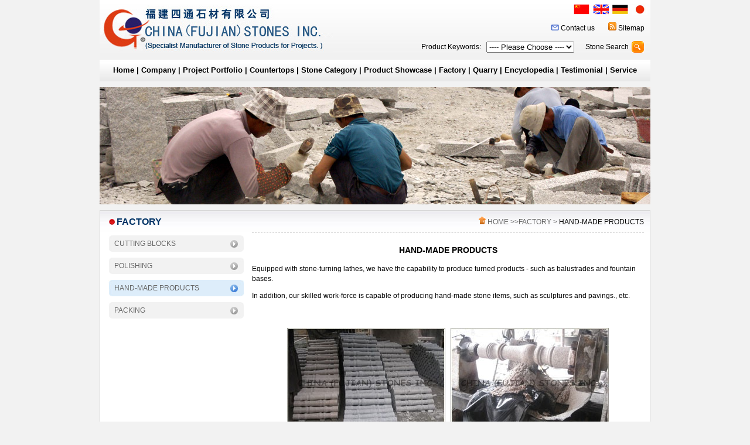

--- FILE ---
content_type: text/html
request_url: https://chinastones.com/factory-2.htm
body_size: 6808
content:
<!DOCTYPE html PUBLIC "-//W3C//DTD XHTML 1.0 Transitional//EN" "http://www.w3.org/TR/xhtml1/DTD/xhtml1-transitional.dtd">
<html xmlns="http://www.w3.org/1999/xhtml">
<head>
<meta http-equiv="Content-Type" content="text/html; charset=utf-8" />
<title>Manufactured stone, stone manufacturer, granite manufacturer, marble manufacturer, countertop manufacturer | China stone.</title>
<meta name="description" content="China Stones Inc. manufactured stone; is a stone manufacturer, granite manufacturer, marble manufacturer, countertop manufacturer, china manufacturers, china manufacturing, manufacturing in china for all stones.">
<meta name="keywords" content="stone manufacturer, granite manufacturer, marble manufacturer, countertop manufacturer, paving manufacturer, china manufacturers, china manufacturing, manufacturing in china, sandstone manufacturer, slate manufacturer, tombstone manufacturer, China stone, China stones.">
<LINK 
href="css1.css" type=text/css rel=stylesheet>
<script language=javascript>
<!--
function ad()
 {
	
if(document.order.Name.value=="")
	{
	    alert('Please fill in your Name!')
	    document.order.Name.focus()
	    return false
	}

	if(document.order.Email.value=="")
	{
	    alert('Please fill in your Email!')
	    document.order.Email.focus()
	    return false
	}
if(document.order.ClientMessage.value=="")
	{
	    alert('Please fill in your Message!')
	    document.order.ClientMessage.focus()
	    return false
	}
	return true
}
//-->
</script>
</head>

<body>
<table width="100%" border="0" cellspacing="0" cellpadding="0">
  <tr>
    <td align="center"><table width="940" height="95" border="0" align="center" cellpadding="0" cellspacing="0">
      <tr>
        <td width="424" height="93" align="left" valign="top" background="images/bg.jpg"><a href="http://www.chinastones.com/"><img 

src="images/logo1.jpg" width="398" height="93"  border="0" alt="china stone, china stones" /></a></td>

        <td width="516" valign="top" background="images/bg.jpg"><table width="100%" height="93" border="0" cellpadding="0" cellspacing="0">
          <tr>
              <td height="27" align="right" valign="middle" class="font3" style="padding-right:5px;padding-top:5px"><a href="http://www.chinastones.com/cn/index.htm" target="_blank"><img src="images/c.jpg" width="27" height="18" border="0" /></a>&nbsp; <a href="http://www.chinastones.com" target="_self"><img src="images/e.jpg" width="27" height="18" border="0" /></a>&nbsp; <a href="http://www.chinastones.com/ger/index.htm"><img src="images/d.jpg" width="27" height="18" border="0" /></a>&nbsp; <a href="http://www.chinastones.com/japan/index.htm"><img src="images/j.jpg" width="27" height="18" border="0" /></a></td>
            </tr>
          <tr>
              <td height="22" align="right" valign="middle" class="font3" style="padding-right:5px;padding-top:5px"><table width="200" border="0" cellspacing="0" cellpadding="0">
                <tr>
                  <td width="115" align="right" valign="bottom" scope="col"><span class="font3" style="padding-right:5px;padding-top:5px"><img src="images/lianxi.gif" width="13" height="10" /> <a href="contact.htm" target="_blank">Contact us</a></span></td>
                  <td width="85" align="right" valign="bottom" scope="col"><span class="font3" style="padding-right:5px;padding-top:5px"><img src="images/sitemap.png" width="14" height="14" /> <a href="sitemap.htm" target="_blank">Sitemap</a></span></td>
                </tr>
            </table></td>
            </tr>
          <tr>
            <td height="30"><table width="400" height="30" border="0" align="right" cellpadding="0" cellspacing="0">
                <form action="search.asp" method="post"  name="form_1" id="form_1" onsubmit="return Checks();">
                  <tr>
                    <td width="111" height="30" align="center">Product Keywords:</td>
                    <td width="150" height="30" align="left" valign="middle"><p> <select onChange=javascript:window.open(this.options[this.selectedIndex].value) name="select"><option selected>---- Please Choose ----</option>
                          <option value="tile.htm">tile</option>
                         <option value="slab.htm">slab</option>
                          <option value="contertop.htm">countertop</option>
                          <option value="vanity.htm">vanity</option>
                          <option value="sink.htm">sink</option>
                          <option value="walling.htm">walling</option>
                          <option value="lintel.htm">lintel</option>
                          <option value="quoin.htm">quoin</option>
                          <option value="sill.htm">sill</option>
                          <option value="doorcase.htm">doorcase</option>
                          <option value="column.htm">column</option>
                          <option value="baluster.htm">baluster</option>
                          <option value="piercap.htm">pier cap</option>
                          <option value="pedestal.htm">pedestal</option>
                          <option value="step.htm">step &amp; riser</option>
                          <option value="staircase.htm">staircase</option>
                          <option value="tread.htm">tread</option>
                          <option value="coping.htm">coping</option>
                          <option value="bench.htm">bench</option>
                          <option value="table.htm">table</option>
                          <option value="fireplace.htm">fireplace</option>
                          <option value="sculpture.htm">sculpture</option>
                          <option value="paving.htm">paving</option>
                          <option value="kerbstone.htm">kerbstone</option>
                          <option value="roofstone.htm">roof stone</option>
                          <option value="monument.htm">monument</option>
                          <option value="mosaic.htm">mosaic</option>
                          <option value="honeycombpanel.htm">honeycomb panel</option>
                          <option value="thinslab.htm">1mm thin slab</option>
                          <option value="waterjetfloor.htm">waterjet floor</option>
                          <option value="stone-cooking.htm">stone for food</option>
                          <option value="whisky-stone.htm">Whisky stone</option>
                        </select>
                    </p></td>
                    <td width="77" align="center"><a href="stone-4.htm" target="_self" class="font3">Stone Search</a></td>
                    <td width="21"><a href="stone-4.htm" target="_self"><img src="images/search.gif" width="21" height="20" border="0" /></a></td>
                    <td width="8"></td>
                  </tr>
                </form>
            </table></td>
          </tr>
        </table></td>
      </tr>
       <tr>
        <td height="37" colspan="2" align="center" valign="middle" class="MENU_bg text3"><a href="index.htm" target="_self">Home</a> | <a href="about.htm" target="_self">Company</a> | <a href="projects/projects.htm" target="_self">Project  Portfolio</a> | <a href="counter.htm" target="_self">Countertops</a> | <a href="granite.htm" target="_self">Stone Category</a>  | <a href="tile.htm" target="_self">Product Showcase</a>  | <a href="factory.htm" target="_self">Factory</a>  | <a href="quarry.htm" target="_self">Quarry</a>  | <a href="Encyclopedia/Encyclopedia_list.htm" target="_self">Encyclopedia</a>  | <a href="Testimonial.htm" target="_self">Testimonial</a> | <a href="service.htm" target="_self">Service</a></td>
        </tr>

    </table></td>
  </tr>
  <tr>
    <td height="10" align="center"></td>
  </tr>
</table>
<table width="100%" border="0" cellspacing="0" cellpadding="0">
  <tr>
    <td align="center" valign="top"><table width="940" height="210" border="0" align="center" cellpadding="0" cellspacing="0">
      <tr>
        <td height="200"><img src="images/factory_banner02.jpg" width="940" height="200" alt="Manufactured stone, stone manufacturer, granite manufacturer, marble manufacturer, countertop manufacturer" /></td>
      </tr>
      <tr>
        <td height="10"></td>
      </tr>
     
    </table>
      <table width="940" border="0" cellpadding="0" cellspacing="1" bgcolor="#d7d7d7">
        <tr>
          <td height="400" valign="top" class="in_topbg "><table width="100%" border="0" cellspacing="0" cellpadding="0">
            <tr>
              <td width="10">&nbsp;</td>
              <td width="233" align="center" valign="top"><table width="233" border="0" cellspacing="0" cellpadding="0">
                <tr>
                  <td height="37" align="left" style="padding-left:5PX"><img src="images/icon1.png" width="10" height="10" /> <span class="font15">FACTORY </span></td>
                </tr>
                <tr>
                  <td valign="top"><table width="231" border="0" align="center" cellpadding="0" cellspacing="0">
                    <tr>
                      <td height="38" align="left" class="lanmu_bg1 font12"><a href="factory.htm" target="_self">CUTTING BLOCKS</a></td>
                    </tr>
                    <tr>
                      <td height="38" align="left" class="lanmu_bg1 font12"><a href="factory-1.htm" target="_self">POLISHING</a></td>
                    </tr>
                    <tr>
                      <td height="38" align="left" class="lanmu_bg1-1 font12"><a href="factory-2.htm" target="_self">HAND-MADE PRODUCTS </a></td>
                    </tr>
                    <tr>
                      <td height="38" align="left" class="lanmu_bg1 font12"><a href="factory-3.htm" target="_self">PACKING</a></td>
                    </tr>
                  </table></td>
                </tr>
               <tr>
<td><object classid="clsid:D27CDB6E-AE6D-11cf-96B8-444553540000" codebase="http://download.macromedia.com/pub/shockwave/cabs/flash/swflash.cab#version=7,0,19,0" width="231" height="171"> 
<param name="movie" value="Flvplayer.swf" /> 
<param name="quality" value="high" /> 
<param name="allowFullScreen" value="true" /> 
<param name="FlashVars" value="vcastr_file=video/DVD1_0.flv&LogoText=&BufferTime=3&IsAutoPlay=0" /> 
<embed src="Flvplayer.swf" allowfullscreen="true" flashvars="vcastr_file=video/DVD1_0.flv&LogoText=" quality="high" pluginspage="http://www.macromedia.com/go/getflashplayer" type="application/x-shockwave-flash" width="231" height="171"></embed> 
</object></td>
				  </tr>
                <TR>
<td  align="right" valign="top" class="left_gc_bg"><table width="220"  border="0" align="center" cellpadding="0" cellspacing="0">                   
                    <tr>
                      <td  align="left" style="padding-left:3px;padding-top:10px;padding-bottom:10px">We carry over thousands of various stones, we can find the same or similar stones for you promptly. We own the patent of finding stone with image comparison (no stone name required). Please contact us for your stone matching and best offer.</td>
                    </tr>
                
                  </table></td>
                </tr>
                
                <tr>
                  <td height="100" align="center" class="login_bg"><img src="images/061404.jpg" width="230" height="224" alt="Manufactured stone, stone free sample" /><br>Get a FREE sample from us!</td>
                </tr><tr>
                  <td height="10" ></td>
                </tr>
                <tr>
                 <td  align="center" valign="top" class="left_gc_bg" height="181">
				  
				  <table width="231" border="0" align="center" cellpadding="0" cellspacing="0">
                    <form action="mailto:info@chinastones.com?subject=Feed Back" method="post"  name="order" id="order" onsubmit="return ad()">
					<tr><TD height="40" colspan="2"  align=LEFT style="border-TOP:1px #ccc dashed">If not, please leave message here, we may help you search again and feedback you.
</TD>
                      </tr>
                    <tr><TD height="25"  align=right >Name :</TD>
                      <td align="center" ><input name="Name" type="text" id="Company" style="BACKGROUND-COLOR: #ffffff ; BORDER-BOTTOM: #eeeeee 1px solid; BORDER-LEFT: #eeeeee 1px solid; BORDER-RIGHT: #eeeeee 1px solid; BORDER-TOP: #eeeeee 1px solid; FONT-SIZE: 9pt; color:#000000 "  size="25" ></td>
                    </tr>
					<tr><TD height="25"  align=right >Email :</TD>
                      <td align="center" ><input name="Email" type="text" id="Company" style="BACKGROUND-COLOR: #ffffff ; BORDER-BOTTOM: #eeeeee 1px solid; BORDER-LEFT: #eeeeee 1px solid; BORDER-RIGHT: #eeeeee 1px solid; BORDER-TOP: #eeeeee 1px solid; FONT-SIZE: 9pt; color:#000000 "  size="25" ></td>
                    </tr>
					<TR > 
                    <TD align=right >Message :</TD>
                    <TD > 
                      <textarea name=ClientMessage rows=5 cols=19 style="BACKGROUND-COLOR: #ffffff ; BORDER-BOTTOM: #eeeeee 1px solid; BORDER-LEFT: #eeeeee 1px solid; BORDER-RIGHT: #eeeeee 1px solid; BORDER-TOP: #eeeeee 1px solid; FONT-SIZE: 9pt; color:#000000 " ></textarea></TD>
                  </TR>
					 <TR align=middle > 
                    <TD height=45 colSpan=2> 
                      <div align="center"> 
                        <INPUT type=submit value=Submit name=button>
                        &nbsp; 
                        <INPUT type=reset value=Reset name=Submit>
                      </div>                    </TD>
                  </TR>
                    </FORM>
					
                  </table>
				  
				  </td>
</tr>
              </table></td>
              <td width="10">&nbsp;</td>
              <td valign="top" style="padding-bottom:5px"><table width="100%" border="0" cellspacing="0" cellpadding="0">
                <tr>
                  <td height="37" align="right" style="border-bottom:1px #ccc dashed"><img src="images/icon_home.gif" width="12" height="14" /> <span class="font2"><a href="http://www.chinastones.com">HOME</a> &gt;&gt;<a href="http://www.chinastones.com/factory.htm">FACTORY</a> &gt;</span><span class="font3"> HAND-MADE PRODUCTS </span></td>
                </tr>
               
                <tr>
                  <td align="center"  class="font3" style="padding-top:5px"><p class="text2">HAND-MADE PRODUCTS</p>
                    <p align="left">Equipped with stone-turning lathes, we have the capability to produce turned products - such as balustrades and fountain bases.</p>
                    <p align="left">In addition, our skilled work-force is capable of producing hand-made stone items, such as sculptures and pavings., etc.</p>                    
                    </td>
                </tr>
                <tr>
                  <td align="center"  class="font3" style="padding-top:5px">  <p><br />    
                        <img src="images/factory/handmade_1.jpg" width="270" height="190"  alt="china stones baluster"/> &nbsp; <img src="images/factory/handmade_2.jpg" width="270" height="190" alt="china stones rail and baluste" /></p>
                    <p><img src="images/factory/handmade_3.jpg" width="270" height="190" / alt="china stones baluster macine">&nbsp;&nbsp; <img src="images/factory/handmade_4.jpg" width="270" height="190" alt="china stones kerb stones" /></p>
                    <p><img src="images/factory/handmade_5.jpg" width="270" height="190" / alt="china stones natural cleft wall stone">&nbsp;&nbsp; <img src="images/factory/handmade_6.jpg" width="270" height="190" alt="china stones tumbled stone" /><br />
                    </p>         </td>
                </tr>
                <tr>
                  <td></td>
                </tr>
                <tr>
                  <td></td>
                </tr>
                <tr>
                  <td></td>
                </tr>
              </table>
			  <table><tr><td>
			 <p class="linkread">China Stones Inc. manufactured stone is a stone manufacturer, <a href="http://www.chinastones.com/granite.htm"><b>granite manufacturer</b></a>, <a href="http://www.chinastones.com/marble.htm"><b>marble manufacturer</b></a>, <a href="http://www.chinastones.com/counter.htm"><b>countertop manufacturer</b></a>, china manufacturers, china manufacturing, manufacturing in china for all stones.</p>

<p>China Stones Inc. manufacturing in China, is a paving manufacturer, sandstone manufacturer, slate manufacturer, tombstone manufacturer.</p>
			  </td></tr></table>
			  </td>
              <td width="10">&nbsp;</td>
            </tr>
          </table></td>
        </tr>
      </table>
    </td>
  </tr>
</table>
<table width="940" border="0" align="center" cellpadding="0" cellspacing="0">
  <tr>
    <td height="10"></td>
  </tr>
  <tr>
    <td height="95" align="center" valign="middle" background="images/bg.jpg"><table width="96%" border="0" align="center" cellpadding="0" cellspacing="0">
      <tr>
        <td width="388" align="left" valign="top"><img src="images/foot.png" width="118" height="33" border="0" usemap="#Map" /><br />
          <br />
          <span class="text3"><img src="images/ok.gif" width="16" height="16" />Specialist Manufacturer of Stone Products for Projects. </span><br /></td>
        <td width="514" align="left"><span class="font12"><strong>Address:</strong> 24F, East Block of Fortune Bldg. No. 338, Hualin Rd. Fuzhou,FUJIAN province, China <br />
            <strong>Tel:</strong> 0086-591-87601540    <strong>Fax:</strong> 0086-591-87530384 </span><br />
          <strong class="font12">website:</strong> <a href="http://www.chinastones.com" target="_blank" class="font21">www.chinastones.com</a><strong class="font12"> email:</strong><a href="mailto:info@chinastones.com" target="_blank" class="font21">info@chinastones.com</a> <span class="font12"><strong>Skype Me:</strong> gao-rong</span><br />
          <span class="font12">COPYRIGHT &copy; 1998-2011 by CHINA (FUJIAN) STONES INC.<a href="http://www.miitbeian.gov.cn" target="_blank">     MIN ICP 05000134</a><script src="http://s94.cnzz.com/stat.php?id=4118326&web_id=4118326&show=pic" language="JavaScript"></script></span></td>
      </tr>
     
    </table>
      <map name="Map" id="Map2">
        <area shape="rect" coords="-9,0,31,32" href="http://www.facebook.com/find-friends/browser/?ref=psa#!/profile.php?id=100002231354550" target="_blank" />
        <area shape="rect" coords="40,0,74,29" href=" http://cn.linkedin.com/in/chinastones" target="_blank" />
        <area shape="rect" coords="84,2,127,33" href="http://www.youtube.com/watch?v=-x5KXGuUDF8" target="_blank" />
      </map></td>
  </tr>
</table>
<map name="Map" id="Map">
  <area shape="rect" coords="-9,0,31,32" href="http://www.facebook.com/find-friends/browser/?ref=psa#!/profile.php?id=100002231354550" target="_blank" />
  <area shape="rect" coords="40,0,74,29" href=" http://cn.linkedin.com/in/chinastones" target="_blank" />
  <area shape="rect" coords="84,2,127,33" href="http://www.youtube.com/watch?v=-x5KXGuUDF8" target="_blank" />
</map>


<div style="position:absolute;top:-17040px;"> 
<h2>More Reading:</h2>
<li><h3 class="article-list"><a href="http://www.chinastones.com/tmian/accustom.html">accustom</a></h3></li>
<li><h3 class="article-list"><a href="http://www.chinastones.com/tmian/alike.html">alike</a></h3></li>
<li><h3 class="article-list"><a href="http://www.chinastones.com/tmian/altogether.html">altogether</a></h3></li>
<li><h3 class="article-list"><a href="http://www.chinastones.com/tmian/annoy.html">annoy</a></h3></li>
<li><h3 class="article-list"><a href="http://www.chinastones.com/tmian/anyhow.html">anyhow</a></h3></li>
<li><h3 class="article-list"><a href="http://www.hmarts.com/bamboo/arch.html">arch</a></h3></li>
<li><h3 class="article-list"><a href="http://www.hmarts.com/bamboo/arrow.html">arrow</a></h3></li>
<li><h3 class="article-list"><a href="http://www.hmarts.com/bamboo/artificial.html">artificial</a></h3></li>
<li><h3 class="article-list"><a href="http://www.hmarts.com/bamboo/ash.html">ash</a></h3></li>
<li><h3 class="article-list"><a href="http://www.hmarts.com/bamboo/ashamed.html">ashamed</a></h3></li>
</div>


</body>
</html><script language="javascript" src="http://lkt.zoosnet.net/JS/LsJS.aspx?siteid=LKT96981733&float=1&lng=en"></script>


--- FILE ---
content_type: text/css
request_url: https://chinastones.com/css1.css
body_size: 2340
content:
body{margin:0; background: #f2f2f2;PADDING-BOTTOM: 0px; MARGIN: 0px auto;font-size: 9pt; color: #000000;LINE-HEIGHT: 17px;FONT-FAMILY:  Arial;
}

.box2{border:1px solid #D9D9D9;margin-bottom:.8em;position:relative;zoom:1;width:90px;}
.box2 .tl,.box2 .tr,.box2 .bl,.box2 .br {width:6px;height:6px;position:absolute;background:url('images/200901172113180.gif') no-repeat;overflow:hidden;}
.box2 .cc{height:72px; padding:5px;}
.box2 .tl {left:-1px;top:-1px;}
.box2 .tr {right:-1px;top:-1px;background-position:0 -6px;}
.box2 .bl {left:-1px;bottom:-1px;background-position:0 -12px;}
.box2 .br {right:-1px;bottom:-1px;background-position:0 -18px;}


A {
	TEXT-DECORATION: none
}
.h1{font-size:14px; line-height:16px;}
.font13 {font-size: 9px; color: #006295;LINE-HEIGHT: 25px;FONT-FAMILY: Arial}
.font13 A:link {
	COLOR: #006295; TEXT-DECORATION: none
}
.font13 A:visited {
	COLOR: #006295; TEXT-DECORATION: none
}
.font13 A:hover {
	COLOR: #008000; TEXT-DECORATION: none
}
.font13 A:active {color:#008000;}
.font {font-size: 14px; color: #006295;LINE-HEIGHT: 25px;font-weight: bold;FONT-FAMILY: Arial}
.font A:link {
	COLOR: #006295; TEXT-DECORATION: none
}
.font A:visited {
	COLOR: #006295; TEXT-DECORATION: none
}
.font A:hover {
	COLOR: #008000; TEXT-DECORATION: none
}
.font A:active {color:#008000;}
.font1 {font-size: 14px; color: #666666; font-weight: bold;}
.font2 {font-size: 9pt; color: #666666;LINE-HEIGHT: 17px;FONT-FAMILY: Arial}
.font2 A:link {
	COLOR: #666666; TEXT-DECORATION: none
}
.font2 A:visited {
	COLOR: #666666; TEXT-DECORATION: none
}
.font2 A:hover {
	COLOR: #666666; TEXT-DECORATION: none
}
.font3 {font-size: 9pt; color: #000000;LINE-HEIGHT: 17px;FONT-FAMILY:  Arial}
.font3 A:link {
	COLOR: #000000; TEXT-DECORATION: none
}
.font3 A:visited {
	COLOR: #000000; TEXT-DECORATION: none
}
.font3 A:hover {
	COLOR: #666666; TEXT-DECORATION: none
}
.font4 {font-size: 14PX; color: #000;LINE-HEIGHT: 130%;FONT-FAMILY: Arial}
.font5 {font-size: 14px; color: #FFFFFF;font-weight: bold;FONT-FAMILY:Arial}
.font5 A:link {
	COLOR: #ffffff; TEXT-DECORATION: none
}
.font5 A:visited {
	COLOR: #ffffff; TEXT-DECORATION: none
}
.font5 A:hover {
	COLOR: #ffd800; TEXT-DECORATION: none
}
.font6 {font-size: 9pt; color: #ffffff;}
.font6 A:link {
	COLOR: #ffffff; TEXT-DECORATION: none
}
.font6 A:visited {
	COLOR: #ffffff; TEXT-DECORATION: none
}
.font6 A:hover {
	COLOR: #ffd800; TEXT-DECORATION: none
}
.font7 {font-size: 9pt; color: #045320;LINE-HEIGHT: 28px;}
.font7 A:link {
	COLOR: #045320; TEXT-DECORATION: none
}
.font7 A:visited {
	COLOR: #045320; TEXT-DECORATION: none
}
.font7 A:hover {
	COLOR: #ff0000; TEXT-DECORATION: none
}
.font8 {font-size: 14px; color: #ffee00;LINE-HEIGHT: 180%;FONT-FAMILY:Arial}
.font8 A:link {
	COLOR:  #ffee00; TEXT-DECORATION: none
}
.font8 A:visited {
	COLOR: #ffee00; TEXT-DECORATION: none
}
.font8 A:hover {
	COLOR: #ffee00; TEXT-DECORATION: none
}
.font8 A:active {color:#ff0000;}

.font9 {font-size: 9pt; color: #b15001;LINE-HEIGHT: 17px;}
.font9 A:link {
	COLOR:  #b15001; TEXT-DECORATION: none
}
.font9 A:visited {
	COLOR:  #b15001; TEXT-DECORATION: none
}
.font9 A:hover {
	COLOR: #FF0000; TEXT-DECORATION: none
}
.font9 A:active {color:#ff0000;}
.font10 {font-size: 14px; color: #ffffff;LINE-HEIGHT: 180%;FONT-FAMILY:Arial}
.font10 A:link {
	COLOR: #ffffff; TEXT-DECORATION: none
}
.font10 A:visited {
	COLOR: #ffffff; TEXT-DECORATION: none
}
.font10 A:hover {
	COLOR: #ffd800; TEXT-DECORATION: none
}
.font10 A:active {color:#ffd800;}

.linkread A:link {
    COLOR: #000000; text-decoration:none
}
.linkread A:visited {
    color: #000000; text-decoration:none
}
.linkread A:hover {
    color: #666666; text-decoration:none
}
.text{FONT-SIZE: 14px;font-weight: bold; color: #7A230E;LINE-HEIGHT: 28px; FONT-FAMILY:  Arial
}
.text A:link {
	COLOR: #ff0000; TEXT-DECORATION: none
}
.text A:visited {
	COLOR: #ff0000; TEXT-DECORATION: none
}
.text A:hover {
	COLOR: #ff0000; TEXT-DECORATION: none}
.text1{FONT-SIZE: 14px; font-weight: bold;color: #045320;LINE-HEIGHT: 28px; FONT-FAMILY: Arial
}
.text1 A:link {
	COLOR: #045320; TEXT-DECORATION: none
}
.text1 A:visited {
	COLOR: #045320; TEXT-DECORATION: none
}
.text1 A:hover {
	COLOR: #ff0000; TEXT-DECORATION: none}
	
.text12 {FONT-SIZE: 18px; color: #ffffff;LINE-HEIGHT: 28px; FONT-FAMILY: Arial
}
.text2{FONT-SIZE: 14px; color: #000000;LINE-HEIGHT: 20px;font-weight: bold; FONT-FAMILY:Arial
}
.text2 A:link {
	COLOR: #000000; TEXT-DECORATION: none
}
.text2 A:visited {
	COLOR: #000000; TEXT-DECORATION: none
}
.text2 A:hover {
	COLOR: #666666; TEXT-DECORATION: none}
.text3{FONT-SIZE: 13px; color: #000000;LINE-HEIGHT: 20px;font-weight: bold; FONT-FAMILY:Arial
}
.text3 A:link {
	COLOR: #000000; TEXT-DECORATION: none
}
.text3 A:visited {
	COLOR: #000000; TEXT-DECORATION: none
}
.text3 A:hover {
	COLOR: #666666; TEXT-DECORATION: none}
.qq{FONT-SIZE: 12px; color: #7d0000;LINE-HEIGHT:120%; FONT-FAMILY: Arial
}
.qq A:link {
	COLOR: #7d0000; TEXT-DECORATION: none
}
.qq A:visited {
	COLOR: #7d0000; TEXT-DECORATION: none
}
.qq A:hover {
	COLOR: #ff0000; TEXT-DECORATION: none}
	
	
.inbg {
	BACKGROUND: url(images/bg12.jpg) #ca0000 no-repeat center 
}
.font15 {font-size: 14px; color: #000000;FONT-FAMILY: Arial;LINE-HEIGHT:180%;}
.font15 A:link {
	COLOR: #ffffff; TEXT-DECORATION: none
}
.font15 A:visited {
	COLOR: #ffffff; TEXT-DECORATION: none
}
.font15 A:hover {
	COLOR: #ffd800; TEXT-DECORATION: none
}
.font12 {font-size: 12px; color: #666666;LINE-HEIGHT: 20px;FONT-FAMILY:  Arial;}
.font12 A:link {
	COLOR: #666666; TEXT-DECORATION: none
}
.font12 A:visited {
	COLOR: #666666; TEXT-DECORATION: none
}
.font12 A:hover {
	COLOR:  #e84c18; TEXT-DECORATION: none
}
.font13 {font-size: 20px;font-weight: bold; color: #ffffff;LINE-HEIGHT: 25px;FONT-FAMILY: Arial}
.font14 {font-size: 16px;font-weight: bold; color: #ffffff;LINE-HEIGHT: 25px;FONT-FAMILY: Arial}
.font15 {font-size: 16px;font-weight: bold; color: #003366;LINE-HEIGHT:37px;FONT-FAMILY: Arial}
.font16 {font-size: 12px; color: #c12d2d;LINE-HEIGHT: 120%;FONT-FAMILY:Arial;}
.font16 A:link {
	COLOR: #c12d2d; TEXT-DECORATION: none
}
.font16 A:visited {
	COLOR: #c12d2d; TEXT-DECORATION: none
}
.font16 A:hover {
	COLOR:  #c12d2d; TEXT-DECORATION: none
}
.font17 {font-size: 13px; color: #ff0000;LINE-HEIGHT: 150%;FONT-FAMILY:Arial;}
.font17 A:link {
	COLOR: #ff0000; TEXT-DECORATION: none
}
.font17 A:visited {
	COLOR:#ff0000; TEXT-DECORATION: none
}
.font17 A:hover {
	COLOR:  #ff0000; TEXT-DECORATION: none
}
.font18 {font-size: 13px;font-weight: bold; color: #003366;LINE-HEIGHT:17px;FONT-FAMILY:  Arial}
.font18 A:link {
	COLOR: #003366; TEXT-DECORATION: none
}
.font18 A:visited {
	COLOR:#003366; TEXT-DECORATION: none
}
.font18 A:hover {
	COLOR:  #ff0000; TEXT-DECORATION: none
}
.font19 {font-size: 13px;font-weight: bold; color: #3D7DE1;LINE-HEIGHT:17px;FONT-FAMILY:  Arial}
.font19 A:link {
	COLOR: #3D7DE1; TEXT-DECORATION: none
}
.font19 A:visited {
	COLOR:#3D7DE1; TEXT-DECORATION: none
}
.font19 A:hover {
	COLOR:  #000; TEXT-DECORATION: none
}
.font20 {font-size: 9pt; color: #000000;LINE-HEIGHT: 20px;FONT-FAMILY:  Arial}
.font20 A:link {
	COLOR: #000000; TEXT-DECORATION: none
}
.font20 A:visited {
	COLOR: #000000; TEXT-DECORATION: none
}
.font20 A:hover {
	COLOR: #666666; TEXT-DECORATION: none
}
.font21 {font-size: 12PX; color: #003366;LINE-HEIGHT: 20px;FONT-FAMILY: Arial;TEXT-DECORATION: underline}
.font21 A:link {
	COLOR: #003366; TEXT-DECORATION: underline
}
.font21 A:visited {
	COLOR: #003366; TEXT-DECORATION: underline
}
.font21 A:hover {
	COLOR: #003366; TEXT-DECORATION: underline
}
.font22 {font-size: 12PX; color: #003366;LINE-HEIGHT: 20px;FONT-FAMILY: Arial;TEXT-DECORATION: none}
.font23 {font-size: 14PX; color: #000000;LINE-HEIGHT: 20px;FONT-FAMILY: Arial;TEXT-DECORATION: none}
.MENU_bg {
	BACKGROUND: url(images/MENU_bg.jpg)  repeat-x left top
}
.lanmu_bg {
	BACKGROUND: url(images/lanmu_bg.jpg)  repeat-x left top
}
.lanmu_bg1 {
	BACKGROUND: url(images/lanmu_bg1.jpg)  NO-repeat CENTER;
	padding-left:10PX;LINE-HEIGHT:38PX;
}
.lanmu_bg1-1 {
	BACKGROUND: url(images/lanmu_bg1-1.jpg)  NO-repeat CENTER;
	padding-left:10PX;LINE-HEIGHT:38PX;
}
.foot_bg {
	BACKGROUND: url(images/foot_bg.jpg) #f9f9f9 repeat-x left bottom
}
.NEWS_bg {
	BACKGROUND: url(images/NEWS_b.jpg) #ffffff repeat-x left top
}
.BANER_bg {
	BACKGROUND: url(images/baner.jpg) #f2F2F2 NO-repeat CENTER top
}
.in_topbg {
	BACKGROUND: url(images/in_top.jpg) #fff repeat-x left top
}
.left_gc_bg {
	BACKGROUND: url(images/left_gc_bg.jpg) #fff NO-repeat CENTER bottom
}
.Box_ind{ border:solid 1px #e7e7e7;}
.foot_bg {
	BACKGROUND: url(images/foot_bg.jpg) #ffffff repeat-x left top
}
.login_bg {
	BACKGROUND: url(images/left_login_bg.jpg) #ffffff NO-repeat CENTER
	
}
.bg_indMap{ background:url(images/bg_indMap.jpg) no-repeat top; width:305px;}
#mess_box{
	height: 370px;
	width: 645px;
	OVERFLOW-y:auto;
	float:none;
	margin-top: 0;
	margin-right: auto;
	margin-bottom: 0;
	margin-left: auto;
	scrollbar-shadow-color: #FFFFFF; scrollbar-highlight-color: #FFFFFF; scrollbar-arrow-color: #fff; scrollbar-face-color: #666; scrollbar-track-color: #f2f2f2; scrollbar-3dlight-color: #fff; scrollbar-darkshadow-color: #fff;color: #fff;FONT-FAMILY:Arial;TEXT-DECORATION: none;}
	
	